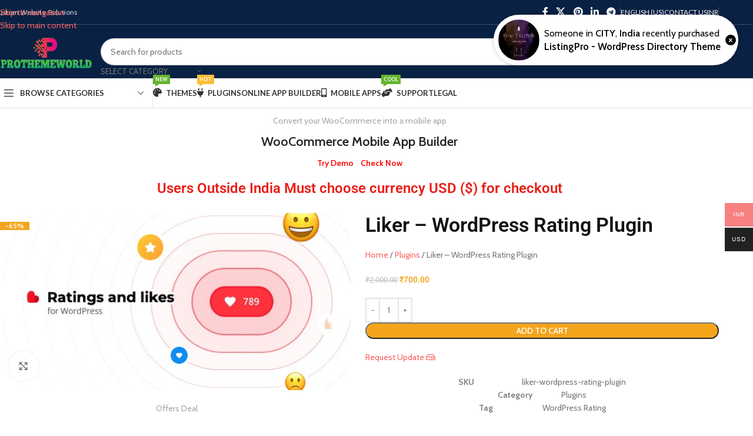

--- FILE ---
content_type: text/html; charset=utf-8
request_url: https://www.google.com/recaptcha/api2/aframe
body_size: 268
content:
<!DOCTYPE HTML><html><head><meta http-equiv="content-type" content="text/html; charset=UTF-8"></head><body><script nonce="T1dukpYK2ACDERqFkyhkUQ">/** Anti-fraud and anti-abuse applications only. See google.com/recaptcha */ try{var clients={'sodar':'https://pagead2.googlesyndication.com/pagead/sodar?'};window.addEventListener("message",function(a){try{if(a.source===window.parent){var b=JSON.parse(a.data);var c=clients[b['id']];if(c){var d=document.createElement('img');d.src=c+b['params']+'&rc='+(localStorage.getItem("rc::a")?sessionStorage.getItem("rc::b"):"");window.document.body.appendChild(d);sessionStorage.setItem("rc::e",parseInt(sessionStorage.getItem("rc::e")||0)+1);localStorage.setItem("rc::h",'1769093715719');}}}catch(b){}});window.parent.postMessage("_grecaptcha_ready", "*");}catch(b){}</script></body></html>

--- FILE ---
content_type: text/css
request_url: https://prothemeworld.net/wp-content/uploads/elementor/css/post-15448.css?ver=1768622549
body_size: 464
content:
.elementor-widget-heading .elementor-heading-title{font-family:var( --e-global-typography-primary-font-family ), Sans-serif;font-weight:var( --e-global-typography-primary-font-weight );color:var( --e-global-color-primary );}.elementor-15448 .elementor-element.elementor-element-39f9f36{text-align:center;}.elementor-15448 .elementor-element.elementor-element-39f9f36 .elementor-heading-title{color:#EA1E16;}.elementor-widget-woocommerce-product-title .elementor-heading-title{font-family:var( --e-global-typography-primary-font-family ), Sans-serif;font-weight:var( --e-global-typography-primary-font-weight );color:var( --e-global-color-primary );}.elementor-15448 .elementor-element.elementor-element-03da2a0 .elementor-heading-title{color:#131313;}.woocommerce .elementor-widget-woocommerce-product-price .price{color:var( --e-global-color-primary );font-family:var( --e-global-typography-primary-font-family ), Sans-serif;font-weight:var( --e-global-typography-primary-font-weight );}.elementor-widget-woocommerce-product-add-to-cart .added_to_cart{font-family:var( --e-global-typography-accent-font-family ), Sans-serif;font-weight:var( --e-global-typography-accent-font-weight );}.elementor-15448 .elementor-element.elementor-element-a2ea229 .cart button, .elementor-15448 .elementor-element.elementor-element-a2ea229 .cart .button{transition:all 0.2s;}.elementor-15448 .elementor-element.elementor-element-a2ea229 .quantity .qty{transition:all 0.2s;}.woocommerce .elementor-15448 .elementor-element.elementor-element-a2ea229 form.cart .variations{width:8%;margin-bottom:10px;}.woocommerce .elementor-15448 .elementor-element.elementor-element-a2ea229 form.cart table.variations tr th, .woocommerce .elementor-15448 .elementor-element.elementor-element-a2ea229 form.cart table.variations tr td{padding-top:calc( 22px/2 );padding-bottom:calc( 22px/2 );}.elementor-widget-woocommerce-product-meta .product_meta .detail-container:not(:last-child):after{border-color:var( --e-global-color-text );}.elementor-widget-image .widget-image-caption{color:var( --e-global-color-text );font-family:var( --e-global-typography-text-font-family ), Sans-serif;font-weight:var( --e-global-typography-text-font-weight );}.elementor-widget-woocommerce-product-related.elementor-wc-products ul.products li.product .woocommerce-loop-product__title{color:var( --e-global-color-primary );}.elementor-widget-woocommerce-product-related.elementor-wc-products ul.products li.product .woocommerce-loop-category__title{color:var( --e-global-color-primary );}.elementor-widget-woocommerce-product-related.elementor-wc-products ul.products li.product .woocommerce-loop-product__title, .elementor-widget-woocommerce-product-related.elementor-wc-products ul.products li.product .woocommerce-loop-category__title{font-family:var( --e-global-typography-primary-font-family ), Sans-serif;font-weight:var( --e-global-typography-primary-font-weight );}.woocommerce .elementor-widget-woocommerce-product-related.elementor-wc-products .products > h2{color:var( --e-global-color-primary );font-family:var( --e-global-typography-primary-font-family ), Sans-serif;font-weight:var( --e-global-typography-primary-font-weight );}.elementor-widget-woocommerce-product-related.elementor-wc-products ul.products li.product .price{color:var( --e-global-color-primary );font-family:var( --e-global-typography-primary-font-family ), Sans-serif;font-weight:var( --e-global-typography-primary-font-weight );}.elementor-widget-woocommerce-product-related.elementor-wc-products ul.products li.product .price ins{color:var( --e-global-color-primary );}.elementor-widget-woocommerce-product-related.elementor-wc-products ul.products li.product .price ins .amount{color:var( --e-global-color-primary );}.elementor-widget-woocommerce-product-related.elementor-wc-products ul.products li.product .price del{color:var( --e-global-color-primary );}.elementor-widget-woocommerce-product-related.elementor-wc-products ul.products li.product .price del .amount{color:var( --e-global-color-primary );}.elementor-widget-woocommerce-product-related.elementor-wc-products ul.products li.product .price del {font-family:var( --e-global-typography-primary-font-family ), Sans-serif;font-weight:var( --e-global-typography-primary-font-weight );}.elementor-widget-woocommerce-product-related.elementor-wc-products ul.products li.product .button{font-family:var( --e-global-typography-accent-font-family ), Sans-serif;font-weight:var( --e-global-typography-accent-font-weight );}.elementor-widget-woocommerce-product-related.elementor-wc-products .added_to_cart{font-family:var( --e-global-typography-accent-font-family ), Sans-serif;font-weight:var( --e-global-typography-accent-font-weight );}.elementor-15448 .elementor-element.elementor-element-26eab47.elementor-wc-products  ul.products{grid-column-gap:20px;grid-row-gap:40px;}.elementor-15448 .elementor-element.elementor-element-26eab47.elementor-wc-products ul.products li.product span.onsale{display:block;}@media(max-width:1024px){.elementor-15448 .elementor-element.elementor-element-26eab47.elementor-wc-products  ul.products{grid-column-gap:20px;grid-row-gap:40px;}}@media(max-width:767px){.elementor-15448 .elementor-element.elementor-element-26eab47.elementor-wc-products  ul.products{grid-column-gap:20px;grid-row-gap:40px;}}

--- FILE ---
content_type: text/css
request_url: https://prothemeworld.net/wp-content/themes/woodmart/css/parts/el-countdown-timer.min.css?ver=8.3.3
body_size: 226
content:
.wd-timer{display:inline-flex;gap:calc(var(--wd-timer-size, 20px) / 4);justify-content:var(--wd-align);flex-wrap:wrap}.wd-timer>span{display:inline-flex;align-items:center;flex-direction:column;justify-content:center;gap:5px;padding:5px;min-width:2.7em;min-height:2.7em;background-color:var(--wd-timer-bg, unset);box-shadow:var(--wd-timer-shadow, unset);border-radius:var(--wd-brd-radius);font-size:var(--wd-timer-size, 20px);line-height:1}.wd-timer-value{color:var(--color-gray-800);font-weight:600}.wd-timer-text{text-transform:capitalize;font-size:.6em}.wd-timer.wd-labels-hide .wd-timer-text{display:none}.wd-timer .wd-sep{display:flex;align-items:center;font-size:var(--wd-timer-size, 20px)}.wd-timer.wd-layout-inline>span{flex-direction:row}.wd-timer.wd-style-standard{--wd-timer-shadow: 0 0 3px rgba(0,0,0,0.1);--wd-timer-bg: var(--bgcolor-white)}.wd-timer.wd-bg-active{--wd-timer-bg: var(--wd-primary-color)}@media (min-width: 1025px){.wd-timer.wd-size-medium{--wd-timer-size: 24px}.wd-timer.wd-size-large{--wd-timer-size: 28px}.wd-timer.wd-size-xlarge{--wd-timer-size: 42px}}
